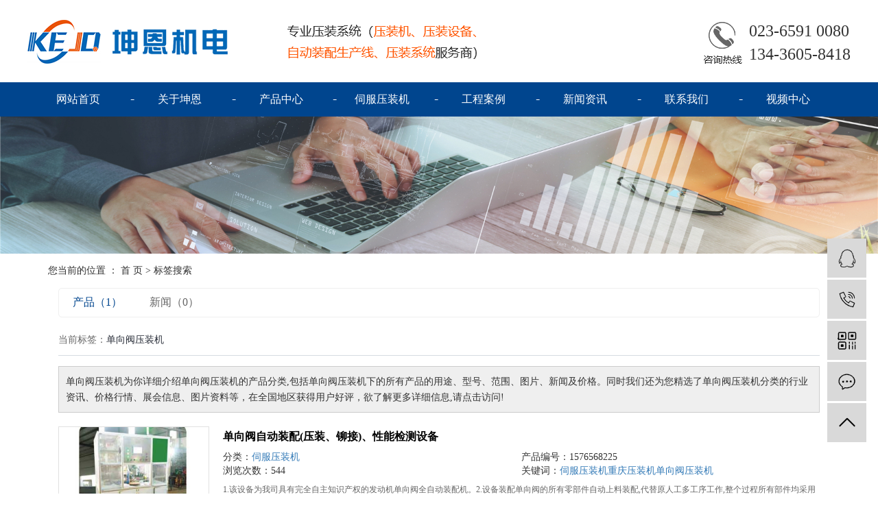

--- FILE ---
content_type: text/html;charset=UTF-8
request_url: http://www.cqkunen.com.cn/tag/%E5%8D%95%E5%90%91%E9%98%80%E5%8E%8B%E8%A3%85%E6%9C%BA
body_size: 4850
content:
<!DOCTYPE html>
<html lang="zh-CN">
<head>
    <meta charset="utf-8">
    <meta http-equiv="X-UA-Compatible" content="IE=edge">
    <title>单向阀压装机-重庆坤恩机电技术有限公司</title>
    <meta name="keywords" content="单向阀压装机"/>
    <meta name="description" content="单向阀压装机为你详细介绍单向阀压装机的产品分类,包括单向阀压装机下的所有产品的用途、型号、范围、图片、新闻及价格。同时我们还为您精选了单向阀压装机分类的行业资讯、价格行情、展会信息、图片资料等，在全国地区获得用户好评，欲了解更多详细信息,请点击访问!"/>
    <meta name="viewport" content="width=device-width, initial-scale=1, maximum-scale=1, user-scalable=no">
    <link rel="shortcut icon" type="image/x-icon" href="http://www.cqkunen.com.cn/"/>
    <link rel="stylesheet" href="http://www.cqkunen.com.cn/template/default/assets/css/bootstrap.min.css">
    
    <link rel="stylesheet" href="http://www.cqkunen.com.cn/template/default/assets/css/app.css">
    <link rel="stylesheet" href="http://www.cqkunen.com.cn/template/default/assets/css/main.css">
    <script src="http://www.cqkunen.com.cn/template/default/assets/js/jquery.min.js"></script>
    <script>
    var config = {
        homeUrl: 'http://www.cqkunen.com.cn/',
                mUrl: 'http://m.cqkunen.com.cn/',
                copyCode: 0,
        isVisitor: 1
    }
</script>
<script src="http://www.cqkunen.com.cn/template/default/assets/js/app.js"></script>
<meta name="baidu-site-verification" content="0qT8YpVg6L" />

<script>
(function(){
    var bp = document.createElement('script');
    var curProtocol = window.location.protocol.split(':')[0];
    if (curProtocol === 'https') {
        bp.src = 'https://zz.bdstatic.com/linksubmit/push.js';
    }
    else {
        bp.src = 'http://push.zhanzhang.baidu.com/push.js';
    }
    var s = document.getElementsByTagName("script")[0];
    s.parentNode.insertBefore(bp, s);
})();
</script>
<script type='text/javascript'>
    (function(m, ei, q, i, a, j, s) {
        m[i] = m[i] || function() {
            (m[i].a = m[i].a || []).push(arguments)
        };
        j = ei.createElement(q),
            s = ei.getElementsByTagName(q)[0];
        j.async = true;
        j.charset = 'UTF-8';
        j.src = 'https://static.meiqia.com/dist/meiqia.js?_=t';
        s.parentNode.insertBefore(j, s);
    })(window, document, 'script', '_MEIQIA');
    _MEIQIA('entId', 213761);
</script>
</head>
<body>
<div class="tophead hidden">
        <div id="header">
            <div class="top clearfix">
                <div class="headtitle fl"></div>
                <div class="k1 fr">
                    <a href="http://www.cqkunen.com.cn/region/">企业分站</a> |
                    <a href="http://www.cqkunen.com.cn/sitemap/">网站地图</a> |
                    <a href="http://www.cqkunen.com.cn/rss.xml">RSS</a> |
                    <a href="http://www.cqkunen.com.cn/sitemap.xml">XML</a>
                                    </div>
            </div>
        </div>
    </div>
    
    <div class="sechead">
        <div id="header">
            <div class="logo">
                <a href="http://www.cqkunen.com.cn/" >
                    <img alt="伺服压装机定制厂家" src="http://www.cqkunen.com.cn/data/upload/202501/20250106134554_787.png" />
                </a>
            </div>
            <div class="hh1 fl"><p><img src="http://www.cqkunen.com.cn/data/upload/201911/1573813943882114.png" title="1573813943882114.png" alt="ad.png"/></p></div>
            <div class="k2 fr"><p>023-6591 0080</p><p>134-3605-8418</p></div>
        </div>
    </div>
    
        <div class="menu">
<ul class="x-menu clearfix">
        <li>
        <a href="/" >网站首页</a>
                                </li>
        <li>
        <a href="/about/" >关于坤恩</a>
                                </li>
        <li>
        <a href="/product/" >产品中心</a>
                                </li>
        <li>
        <a href="http://www.cqkunen.com.cn/product/pfxl2a3/" >伺服压装机</a>
                                                            </li>
        <li>
        <a href="/case/" >工程案例</a>
                                </li>
        <li>
        <a href="/news/" >新闻资讯</a>
                                </li>
        <li>
        <a href="/about_contact/" >联系我们</a>
                                </li>
        <li>
        <a href="http://www.cqkunen.com.cn/about_about/" >视频中心</a>
                                                    <ul class="x-sub-menu">
                                <li><a href="http://www.cqkunen.com.cn/about_about/gsjj9f6.html" >公司简介</a></li>
                                <li><a href="http://www.cqkunen.com.cn/about_about/spzx626.html" >视频中心</a></li>
                                </ul>
                                        </li>
    </ul>
</div>    

<div class="page-banner">
    <img src="http://www.cqkunen.com.cn/data/upload/201911/20191116160350_879.jpg" alt="http://www.cqkunen.com.cn/data/upload/201911/20191116160350_879.jpg">
</div>


<div class="page-position">
    <div class="container">
        您当前的位置 ：
        
	 <a href="http://www.cqkunen.com.cn/">首 页</a> > 标签搜索

    </div>
</div>


<div class="page-wrap">
    <div class="container">
                
	

                
<div class="col-sm-12">
	<div class="xypg-right">
		<div class="xypg-right-content">
			<ul class="tag-menu clearfix">
    <li class="active"><a href="http://www.cqkunen.com.cn/tag/单向阀压装机/product/">产品（1）</a></li>
    <li ><a href="http://www.cqkunen.com.cn/tag/单向阀压装机/news/">新闻（0）</a></li>
</ul>


<h2 class="tag-item">当前标签：<span>单向阀压装机</span></h2>

<div class="tagdescription">
    <font>单向阀压装机</font>为你详细介绍<font>单向阀压装机</font>的产品分类,包括<font>单向阀压装机</font>下的所有产品的用途、型号、范围、图片、新闻及价格。同时我们还为您精选了<font>单向阀压装机</font>分类的行业资讯、价格行情、展会信息、图片资料等，在全国地区获得用户好评，欲了解更多详细信息,请点击访问!
</div>


<ul class="tag-list-product clearfix">
        <li class="clearfix">
        <div class="tag-img">
            <a href="http://www.cqkunen.com.cn/product/717.html" title="单向阀自动装配(压装、铆接)、性能检测设备" class="img"><img src="http://www.cqkunen.com.cn/data/upload/201912/thumb_20191217153501_979.jpg" alt="单向阀自动装配(压装、铆接)、性能检测设备" /></a>
        </div>
        <div class="tag-wz">
            <h1><a href="http://www.cqkunen.com.cn/product/717.html" title="单向阀自动装配(压装、铆接)、性能检测设备">单向阀自动装配(压装、铆接)、性能检测设备</a></h1>
            <div class="tab-fenli">
                <p>分类：<a href="http://www.cqkunen.com.cn/product/pfxl2a3/">伺服压装机</a></p>
                <p>产品编号：1576568225</p>
                <p>浏览次数：544</p>
                <p>关键词：<a href="http://www.cqkunen.com.cn/tag/%E4%BC%BA%E6%9C%8D%E5%8E%8B%E8%A3%85%E6%9C%BA">伺服压装机</a><a href="http://www.cqkunen.com.cn/tag/%E9%87%8D%E5%BA%86%E5%8E%8B%E8%A3%85%E6%9C%BA">重庆压装机</a><a href="http://www.cqkunen.com.cn/tag/%E5%8D%95%E5%90%91%E9%98%80%E5%8E%8B%E8%A3%85%E6%9C%BA">单向阀压装机</a></p>
            </div>
            <div class="desp">1.该设备为我司具有完全自主知识产权的发动机单向阀全自动装配机。2.设备装配单向阀的所有零部件自动上料装配,代替原人工多工序工作,整个过程所有部件均采用自动上料。3.单向阀装配完成后自动进行性能测试(开启压力、流量及泄漏检测),对不合格工件</div>
                        <div class="tab-btng">
                <a href="http://www.cqkunen.com.cn/inquiry/717.html" class="btn btn-danger">在线询价</a>
            </div>
                    </div>
    </li>
    </ul>





<script type="text/javascript">
    $('#buy-product').click(function() {
        islogin();
        var productid = $(this).data('id');
        var url = 'http://www.cqkunen.com.cn/ajaxOrders.php?action=shopping';
        $.post(url, { id: productid }, function(data) {
            if (data == 1) {
                window.location.href = 'http://www.cqkunen.com.cn/person.php?action=shopping';
            }
        });
    })

    function islogin() {
        if ('' == '') {
            window.location.href = 'http://www.cqkunen.com.cn/login.php';
        }
    }
</script>		</div>
	</div>
</div>



                
        <div class="page-mob-tool">
            <ul>
                <li class="xymob-page-navbtn"><i class="icon-font icon-dots-horizontal"></i></li>
                <li class="xymob-page-backtop"><i class="icon-font icon-top"></i></li>
            </ul>
        </div>
        
    </div>
</div>


<div class="foot-bg">
	<div class="w1200">
		<div class="foot1 clearfix">
			<div class="ct fl">
				<div class="f-title">联系我们</div>
				<p>手机号码：134-3605-8418</p><p>座机号码：023-65910080</p><p>公司邮箱：kunenadmin@cqkunen.com</p><p>地址：<span style="font-family: 微软雅黑, &quot;Microsoft YaHei&quot;; font-size: 14px;"></span>重庆市沙坪坝区凤集路28号6幢</p>
			</div>
			<div class="ab fl">
				<div class="f-title">关于我们</div>
				<p>声明：本站部分内容图片来源于互联网，如有侵权要时间联系管理员删除，谢谢！</p><p><br/></p><p><br/></p>
			</div>
			<div class="erq fr">
				<div class="f-title">关注我们</div>
				<p><img src="http://www.cqkunen.com.cn/data/upload/202512/1766478908198156.png" title="1766478908198156.png" alt="未命名码.png" width="135" height="135" border="0" vspace="0" style="width: 135px; height: 135px;"/></p>
			</div>
		</div>
		<div class="foot2">
			<div class="foot-nav">
					<ul class="foot-nav1 clearfix">
												<li>
							<a href="/" >网站首页</a>
						</li>
													<li>
							<a href="/about/" >关于坤恩</a>
						</li>
													<li>
							<a href="/product/" >产品中心</a>
						</li>
													<li>
							<a href="http://www.cqkunen.com.cn/product/pfxl2a3/" >伺服压装机</a>
						</li>
													<li>
							<a href="/case/" >工程案例</a>
						</li>
													<li>
							<a href="/news/" >新闻资讯</a>
						</li>
													<li>
							<a href="/about_contact/" >联系我们</a>
						</li>
													<li>
							<a href="http://www.cqkunen.com.cn/about_about/" >视频中心</a>
						</li>
												</ul>
			</div>
		</div>
				<div class="copyright">
						<div class="seo">
				<a href="http://www.cqkunen.com.cn/article/">热推信息</a> |
				<a href="http://www.cqkunen.com.cn/region/">企业分站</a> |
				<a href="http://www.cqkunen.com.cn/sitemap/">网站地图</a> |
				<a href="http://www.cqkunen.com.cn/rss.xml">RSS</a> |
				<a href="http://www.cqkunen.com.cn/sitemap.xml">XML</a>
							</div>
						Copyright © 重庆坤恩机电技术有限公司   All rights reserved 备案号：<a href="http://beian.miit.gov.cn/" target="_blank">渝ICP备17010342号-2</a>  主要从事于<a href="http://www.cqkunen.com.cn/search.php?wd=伺服压装机定制厂家">伺服压装机定制厂家</a>,<a href="http://www.cqkunen.com.cn/search.php?wd=液压压装机">液压压装机</a>,<a href="http://www.cqkunen.com.cn/search.php?wd=重庆压装机">重庆压装机</a>, 欢迎来电咨询！  <br>  <span class="jszc">服务支持：<a href="http://www.zhuoguang.net" target='_blank'>重庆卓光科技</a></span>

						<div class="x-region">
				主营区域：
									<a href="http://www.cqkunen.com.cn/jiangsu.html">重庆</a>
									<a href="http://www.cqkunen.com.cn/wuhan.html">四川</a>
									<a href="http://www.cqkunen.com.cn/shanghai.html">江西</a>
									<a href="http://www.cqkunen.com.cn/being.html">广西</a>
									<a href="http://www.cqkunen.com.cn/.html">湖北</a>
									<a href="http://www.cqkunen.com.cn/.html">浙江</a>
									<a href="http://www.cqkunen.com.cn/.html">安徽</a>
									<a href="http://www.cqkunen.com.cn/.html">广东</a>
									<a href="http://www.cqkunen.com.cn/.html">江苏</a>
									<a href="http://www.cqkunen.com.cn/.html">山东</a>
									<a href="http://www.cqkunen.com.cn/.html">陕西</a>
							</div>
									<p><a target="_blank" href="http://www.beian.gov.cn/portal/registerSystemInfo?recordcode=50009802000963"><img src="http://www.cqkunen.com.cn/data/upload/202108/1628587718175635.png" title="1628587718175635.png" alt="备案图标.png"/>&nbsp;渝公网安备&nbsp;50009802000963号</a></p>
		</div>

		
	</div>
</div>


		
<!-- 右侧客服 -->
<!-- 侧边工具栏 -->
<div id="toolbar">
    <ul>
                        <li><a href="http://wpa.qq.com/msgrd?v=3&amp;uin=919575086&amp;site=qq&amp;menu=yes" target="_blank">
            <span class="icon-font icon-qq"></span>
            <span class="wz">在线客服</span>
        </a></li>
                        <li><a href="javascript:;">
            <span class="icon-font icon-phone"></span>
            <span class="wz">13436058418</span>
        </a></li>
        <li class="ewm">
            <span class="icon-font icon-ewm"></span>
                        <div class="ewm-box"><img src="http://www.cqkunen.com.cn/data/upload/202512/20251223163431_816.png" alt="二维码" /></div>
                    </li>
        <li><a href="http://www.cqkunen.com.cn/inquiry/">
            <span class="icon-font icon-message"></span>
            <span class="wz">在线留言</span>
        </a></li>
        <li class="backtop"><span class="icon-font icon-top"></span></li>
    </ul>
</div>

<script>
    $(function () {
        // 返回顶部
        app.backTop("#toolbar .backtop",300);
        var imgUrl = 'http://www.cqkunen.com.cn/';
        if($(".ewm-box img").attr('src') == imgUrl ) {
            $(".ewm-box").remove();
        }
    })
</script>



<script src="http://www.cqkunen.com.cn/template/default/assets/js/main.js"></script>


</body>
</html>


--- FILE ---
content_type: text/css
request_url: http://www.cqkunen.com.cn/template/default/assets/css/main.css
body_size: 18543
content:
@charset "UTF-8";
.w1920 {
  width: 1920px;
  position: relative;
  left: 50%;
  margin-left: -960px;
}

#header, .w1200 {
  width: 1200px;
  margin: 0 auto;
}

.fl {
  float: left;
}

.fr {
  float: right;
}

p {
  margin: 0 0 0 0;
}

li {
  list-style: none;
}

.com-img {
  display: inline;
  overflow: hidden;
  margin: 0 auto;
  display: table;
}

.com-img img {
  transition: all 0.8s;
  -webkit-transition: all 0.8s;
  -moz-transition: all 0.8s;
  -o-transition: all 0.8s;
}

.com-img:hover img {
  transform: scale(1.2);
  -webkit-transform: scale(1.2);
  -moz-transform: scale(1.2);
  -o-transform: scale(1.2);
  -ms-transform: scale(1.2);
}

/*滚动*/
#demo {
  overflow: hidden;
  width: 90%;
  margin: 0 auto;
}

#indemo {
  float: left;
  width: 800% !important;
}

#demo1 {
  float: left;
}

#demo2 {
  float: left;
}

#m_demo {
  overflow: hidden;
  width: 90%;
  margin: 0 auto;
}

#m_indemo {
  float: left;
  width: 800% !important;
}

#m_demo1 {
  float: left;
}

#m_demo2 {
  float: left;
}

.tophead {
  width: 100%;
  height: 26px;
  background: #f5f5f5;
  position: relative;
  border-top: 2px solid #ff7702;
  overflow: hidden;
}

.headtitle {
  font-size: 12px;
  color: #666;
  line-height: 26px;
}

.k1 {
  font-size: 12px;
  line-height: 26px;
  color: #666;
}

.k1 a {
  color: #666;
}

.k1 a:hover {
  color: #ff7702;
}

.sechead {
  height: 120px;
  position: relative;
  background: #fff;
}

.logo {
  float: left;
  line-height: 120px;
}

.sechead .k2 {
  margin-top: 28px;
  background: url(../images/tel.png) left center no-repeat;
  text-align: left;
  padding-left: 66px;
  font-size: 24px;
  color: #333333;
}

.hh1 {
  margin-left: 16px;
  line-height: 120px;
}

.hh1 span {
  font-weight: 600;
}

.menu {
  width: 100%;
  margin: 0 auto;
  height: 50px;
  background: #00458e;
}

.x-menu {
  width: 1200px;
  margin: 0 auto;
  float: none;
}

.x-menu > li {
  float: left;
  width: 144px;
  position: relative;
  text-align: center;
}

.x-menu > li + li {
  background: url(../images/navli.png) no-repeat left center;
}

.x-menu > li > a {
  display: block;
  font-size: 16px;
  color: #fff;
  height: 50px;
  line-height: 50px;
}

.x-menu > li.active > a, .x-menu > li > a:hover {
  background: #ff5a09;
  color: #fff;
}

.x-menu > li:after {
  content: "";
  position: absolute;
  z-index: 100;
  width: 100%;
  left: 0;
  height: 50px;
  opacity: 0;
  top: 100%;
}

.bj1 {
  background: url(../images/bj1.jpg) no-repeat top center;
  height: 183px;
  overflow: hidden;
}

.bj1 .ss .hot {
  width: 335px;
  overflow: hidden;
  height: 43px;
  font-size: 12px;
  color: #999999;
}

.bj1 .ss .hot a {
  line-height: 43px;
  font-size: 12px;
  color: #999999;
  margin-right: 4px;
}

::-webkit-input-placeholder {
  /* WebKit, Blink, Edge */
  color: #999999;
}

:-moz-placeholder {
  /* Mozilla Firefox 4 to 18 */
  color: #999999;
}

::-moz-placeholder {
  /* Mozilla Firefox 19+ */
  color: #999999;
}

:-ms-input-placeholder {
  /* Internet Explorer 10-11 */
  color: #999999;
}

#formsearch {
  float: left;
  margin-top: 9px;
  background: url(../images/sou.png) no-repeat top center;
  height: 20px;
  width: 217px;
}

#formsearch input {
  background: none;
  border: none;
  float: left;
  outline: none;
}

#formsearch input#keyword {
  height: 20px;
  line-height: 20px;
  padding-left: 15px;
  color: #666;
  width: 190px;
  font-size: 16px;
}

#formsearch input#s_btn {
  width: 31px;
  height: 20px;
  line-height: 20px;
  text-align: center;
  background: url(../images/so.png) no-repeat center;
  color: #fff;
  border: none;
  cursor: pointer;
  float: right;
  padding: 0;
}

.bj2 {
  background: url(../images/bj2.jpg) no-repeat top center;
  height:2465px;
  overflow: hidden;
}

.bj2 .product-index {
  padding-top: 45px;
}

.bj2 .product-index .pl {
  width: 240px;
}

.bj2 .product-index .pl .title {
  background: url(../images/t1.jpg) no-repeat top center;
  height: 100px;
  color: #fff;
  padding-left: 16px;
  padding-top: 25px;
  font-size: 24px;
}

.bj2 .product-index .pl .title p {
  font-size: 12px;
  text-transform: uppercase;
}

.bj2 .product-index .pl .sort1 {
  border: 3px solid #00458e;
  border-top: none;
  background: #fff;
  padding: 0 10px;
}

.bj2 .product-index .pl .sort1 li {
  border-bottom: 1px dashed #cacaca;
  background: url(../images/sort.png) no-repeat left center;
  padding-left: 18px;
  line-height: 59px;
}

.bj2 .product-index .pl .sort1 li a {
  display: block;
  color: #0a0204;
  font-size: 16px;
}

.bj2 .product-index .pl .sort1 li a:hover{
    color: #ff5a09;
}
.bj2 .product-index .pl .sort1 li:last-child {
  border-bottom: none;
}

.bj2 .product-index .pl .tel {
  background: #00458e;
  text-align: center;
  color: #fff;
  font-weight: bold;
  font-size: 24px;
  font-family: "Arail";
  height: 130px;
  line-height: 26px;
}

.bj2 .product-index .pl .tel p:nth-of-type(1) {
  margin-bottom: 5px;
}

.bj2 .product-index .pl .tel p:nth-of-type(3) {
  margin-bottom: 6px;
}

.bj2 .product-index .pr {
  width: 940px;
}

.bj2 .product-index .pr .slide_tab .hd {
  border-bottom: 1px solid #e6e6e6;
  padding-bottom: 14px;
}

.bj2 .product-index .pr .slide_tab .hd ul {
  text-align: left;
}

.bj2 .product-index .pr .slide_tab .hd ul li {
  font-size: 16px;
  color: #00458e;
  display: inline-block;
  background: url(../images/tab.png) no-repeat left center;
  padding-left: 32px;
  margin-right: 45px;
  font-weight: 600;
  cursor: pointer;
}

.bj2 .product-index .pr .slide_tab .hd ul li.on {
  background: url(../images/tabh.png) no-repeat left center;
  color: #ff5a09;
}

.bj2 .product-index .pr .slide_tab .hd ul a {
  font-size: 12px;
  color: #111111;
  text-transform: uppercase;
  text-align: right;
  display: inline-block;
  float: right;
}
.bj2 .product-index .pr .slide_tab .hd ul a:hover{
    color: #ff5a09;
}

.bj2 .product-index .pr .slide_tab .bd {
  margin-top: 20px;
}

.bj2 .product-index .pr .slide_tab .bd .pro_list {
  margin: 0 -7px;
}

.bj2 .product-index .pr .slide_tab .bd .pro_list li {
  float: left;
  margin: 0 7px;
  margin-bottom: 10px;
}

.bj2 .product-index .pr .slide_tab .bd .pro_list li .img1 {
  border: 1px solid #e6e6e6;
   width: 290px;
   height: 202px;
  padding: 6px;
  background: #ffffff;
}

.bj2 .product-index .pr .slide_tab .bd .pro_list li .img1 img {
  width: 290px;
  height: 202px;
}

.bj2 .product-index .pr .slide_tab .bd .pro_list li h3 a {
  display: block;
  font-size: 15px;
  color: #333333;
  text-align: center;
  line-height: 30px;
}

.bj2 .product-index .pr .slide_tab .bd .pro_list li h3 a:hover{
    color: #ff5a09;
}
.bj2 .solve-index {
  margin-top: 205px;
}

.bj2 .solve-index .title1 {
  font-size: 42px;
  color: #fff;
  font-weight: bold;
  text-align: center;
}

.bj2 .solve-index .title1 p {
  font-weight: normal;
  font-size: 18px;
  color: #bfcde3;
  text-transform: uppercase;
}

.bj2 .solve-index .solve-con {
  background: #f2f2f2;
  padding: 10px;
  margin-top: 26px;
  padding-bottom: 20px;
}

.bj2 .solve-index .solve-con .slide_tab1 .bd {
  background: #fff;
  padding-bottom: 20px;
}

.bj2 .solve-index .solve-con .slide_tab1 .bd .tt .sl {
  width: 550px;
  padding-left: 40px;
}

.bj2 .solve-index .solve-con .slide_tab1 .bd .tt .sl .time dl {
  background: url(../images/tt1.png) no-repeat top center;
  height: 100px;
  width: 60px;
  font-size: 40px;
  color: #fff;
  font-family: "Arail";
  font-weight: bold;
  text-align: center;
  line-height: 80px;
  float: left;
}

.bj2 .solve-index .solve-con .slide_tab1 .bd .tt .sl .time h2 {
  font-size: 30px;
  color: #333333;
  font-weight: bold;
  float: left;
  margin-left: 18px;
  padding-top: 23px;
}

.bj2 .solve-index .solve-con .slide_tab1 .bd .tt .sl .time h2 dd {
  font-size: 14px;
  color: #666666;
  font-weight: normal;
  text-transform: uppercase;
}

.bj2 .solve-index .solve-con .slide_tab1 .bd .tt .sl .wen1 {
  font-size: 24px;
  color: #00458e;
  font-weight: bold;
  margin-bottom: 20px;
}

.bj2 .solve-index .solve-con .slide_tab1 .bd .tt .sl .wen2 {
  font-size: 16px;
  color: #333333;
  line-height: 30px;
}

.bj2 .solve-index .solve-con .slide_tab1 .bd .tt .sl .img1 {
  margin-top: 40px;
  width: 510px;
  height: 121px;
}

.bj2 .solve-index .solve-con .slide_tab1 .bd .tt .sr {
  width: 573px;
  height: 410px;
  overflow: hidden;
  margin: 20px 20px 0 0;
}

.bj2 .solve-index .solve-con .slide_tab1 .solve_sort {
  text-align: left;
  margin: 0 -25px;
  margin-top: 16px;
  margin-bottom: 16px;
  position: relative;
}

.bj2 .solve-index .solve-con .slide_tab1 .solve_sort::before {
  content: "";
  width: 1180px;
  height: 1px;
  background: #999999;
  position: absolute;
  bottom: -16px;
  left: 24px;
  right: 0;
}

.bj2 .solve-index .solve-con .slide_tab1 .solve_sort li {
  display: inline-block;
  width: 254px;
  height: 60px;
  background: #fff;
  border-radius: 5px;
  margin: 0 25px;
  position: relative;
  cursor: pointer;
}

.bj2 .solve-index .solve-con .slide_tab1 .solve_sort li h3 {
  font-size: 24px;
  color: #333333;
  text-align: center;
  line-height: 60px;
}

.bj2 .solve-index .solve-con .slide_tab1 .solve_sort li.cur {
  background: #00458e;
}

.bj2 .solve-index .solve-con .slide_tab1 .solve_sort li.cur h3 {
  color: #fff;
}

.bj2 .solve-index .solve-con .slide_tab1 .solve_sort li.cur::before {
  content: "";
  position: absolute;
  bottom: -18px;
  left: 100px;
  right: 0;
  background: url(../images/cur.png) no-repeat bottom center;
  height: 7px;
  width: 52px;
}

.bj2 .advantage-index {
  margin-top: 160px;
}

.bj2 .advantage-index .title {
  text-align: center;
}

.bj2 .advantage-index .con {
  background: url(../images/bj3.png) no-repeat center center;
  height: 304px;
  margin-top: 68px;
}

.bj2 .advantage-index .con .advantage-list li {
  float: left;
  width: 435px;
  margin-bottom: 42px;
  transition: all .5s;
  -webkit-transition: all .5s;
  -ms-transition: all .5s;
}

.bj2 .advantage-index .con .advantage-list li .adl {
  width: 240px;
}

.bj2 .advantage-index .con .advantage-list li .adl h1 {
  font-size: 16px;
  color: #666666;
  text-align: right;
  line-height: 28px;
}

.bj2 .advantage-index .con .advantage-list li .adr {
  width: 185px;
}

.bj2 .advantage-index .con .advantage-list li .adr h2 {
  font-size: 24px;
  color: #ff5a09;
  font-weight: bold;
  margin-top: 43px;
  line-height: 40px;
}

.bj2 .advantage-index .con .advantage-list li:nth-child(2n) {
  float: right;
}

.bj2 .advantage-index .con .advantage-list li .ad2l {
  width: 232px;
}

.bj2 .advantage-index .con .advantage-list li .ad2l h2 {
  font-size: 24px;
  color: #ff5a09;
  font-weight: bold;
  margin-top: 43px;
  line-height: 40px;
}

.bj2 .advantage-index .con .advantage-list li .ad2r {
  width: 200px;
}

.bj2 .advantage-index .con .advantage-list li .ad2r h1 {
  font-size: 16px;
  color: #666666;
  text-align: left;
  line-height: 28px;
}

.bj2 .advantage-index .con .advantage-list li:nth-of-type(3) .adl {
  margin-top: 36px;
}

.bj2 .advantage-index .con .advantage-list li:nth-of-type(4) .ad2l {
  width: 210px;
}

.bj2 .advantage-index .con .advantage-list li:nth-of-type(4) .ad2r {
  width: 225px;
  margin-top: 36px;
}

.bj2 .advantage-index .con .advantage-list li:hover {
  -webkit-transform: translateY(-10px);
  -moz-transform: translateY(-10px);
  -ms-transform: translateY(-10px);
  -o-transform: translateY(-10px);
  transform: translateY(-10px);
}

.tt {
  display: none;
}

.bj4 {
  background: url(../images/bj4.jpg) no-repeat top center;
  height: 2478px;
  overflow: hidden;
}

.bj4 .case-one {
  margin-top: 80px;
  height: 835px;
  margin-bottom: 135px;
}

.bj4 .case-one .title {
  text-align: center;
}

.bj4 .case-one .con {
  margin-top: 40px;
}

.bj4 .case-one .con .case-list1 {
  margin: 0 -2px;
}

.bj4 .case-one .con .case-list1 li {
  float: left;
  margin: 0 2px;
  margin-bottom: 20px;
}

.bj4 .case-one .con .case-list1 li .img1 {
  width: 396px;
  height: 268px;
}

.bj4 .case-one .con .case-list1 li .img1 img {
  width: 396px;
  height: 268px;
}

.bj4 .case-one .con .case-list1 li h3 a {
  display: block;
  font-size: 16px;
  color: #333333;
  text-align: center;
  line-height: 62px;
}
.bj4 .case-one .con .case-list1 li h3 a:hover{
    color: #ff5a09;
}
.bj4 .case-two .title {
  text-align: center;
}

.bj4 .case-two .slide_tab2 .hd {
  margin-top: 40px;
  margin-bottom: 35px;
}

.bj4 .case-two .slide_tab2 .hd ul {
  text-align: center;
}

.bj4 .case-two .slide_tab2 .hd ul li {
  display: inline-block;
  width: 296px;
  height: 52px;
  background: #fff;
  text-align: center;
  font-size: 16px;
  color: #333333;
  line-height: 52px;
  position: relative;
}

.bj4 .case-two .slide_tab2 .hd ul li.on {
  background: #ff5a09;
  color: #fff;
}

.bj4 .case-two .slide_tab2 .hd ul li.on::before {
  position: absolute;
  left: 50%;
  margin-left: -5px;
  bottom: -10px;
  content: "";
  width: 0;
  height: 0;
  border-left: 5px solid transparent;
  border-right: 5px solid transparent;
  border-top: 10px solid #ff5a09;
}

.bj4 .case-two .slide_tab2 .bd .ab1 .abl {
  width: 598px;
}

.bj4 .case-two .slide_tab2 .bd .ab1 .abl h2 {
  font-size: 24px;
  color: #e9e9e9;
  margin-bottom: 28px;
  background: url(../images/t5.png) no-repeat left bottom;
  height: 36px;
  font-weight: bold;
}

.bj4 .case-two .slide_tab2 .bd .ab1 .abl h2 span {
  font-size: 14px;
  text-transform: uppercase;
  padding-left: 6px;
}

.bj4 .case-two .slide_tab2 .bd .ab1 .abl .abcon {
  font-size: 16px;
  color: #fff;
  line-height: 28px;
}

.bj4 .case-two .slide_tab2 .bd .ab1 .abl .abcon p {
  text-indent: 2em;
}

.bj4 .case-two .slide_tab2 .bd .ab1 .abl .abcon a {
  display: block;
  width: 158px;
  height: 38px;
  border: 1px solid #fff;
  color: #fff;
  text-align: center;
  line-height: 38px;
  font-size: 14px;
  margin-top: 50px;
}

.bj4 .case-two .slide_tab2 .bd .ab1 .abr {
  width: 570px;
  height: 400px;
}

.bj4 .case-two .slide_tab2 .bd .honor {
  background: #fff;
  padding: 80px 0;
  position: relative;
}

.bj4 .case-two .slide_tab2 .bd .honor .ad-list li {
  float: left;
  margin: 0 10px;
}

.bj4 .case-two .slide_tab2 .bd .honor .ad-list li a.img {
  display: block;
  border: 1px solid #cecece;
}

.bj4 .case-two .slide_tab2 .bd .honor .ad-list li a.img img {
  width: 258px;
  height: 188px;
}

.bj4 .case-two .slide_tab2 .bd .parnter {
  background: #fff;
  padding: 103px 0;
  position: relative;
}

.bj4 .case-two .slide_tab2 .bd .parnter .ad-list li {
  float: left;
  margin: 0 12px;
}

.bj4 .case-two .slide_tab2 .bd .parnter .ad-list li a.img {
  display: block;
  border: 1px solid #cecece;
}

.bj4 .case-two .slide_tab2 .bd .parnter .ad-list li a.img img {
  width: 200px;
  height: 111px;
}

.bj4 .case-two .slide_tab2 .bd .parnter .ad-list li span {
  display: block;
  font-size: 14px;
  color: #333333;
  padding-top: 16px;
  text-align: center;
}

.bj4 .case-two .slide_tab2 .bd .process {
  background: #ffffff;
  padding: 74px 24px;
}

.bj4 .case-two .slide_tab2 .bd .process .process-list {
  background: url(../images/bj5.png) no-repeat 50% 42%;
}

.bj4 .case-two .slide_tab2 .bd .process .process-list ul li {
  float: left;
  margin: 0 43px;
  text-align: center;
}

.bj4 .case-two .slide_tab2 .bd .process .process-list ul li img {
  width: 100px;
  height: 100px;
}

.bj4 .case-two .slide_tab2 .bd .process .process-list ul li h3 {
  font-size: 16px;
  color: #333333;
  font-weight: bold;
  padding-top: 15px;
}

.bj4 .case-two .slide_tab2 .bd .process .zi {
  background: url(../images/zi.png) no-repeat left center;
  padding-left: 30px;
  width: 530px;
  margin: 0 auto;
  margin-top: 40px;
}

.bj4 .case-two .slide_tab2 .bd .process .zi p img {
  vertical-align: top;
}

.bj4 .news-index {
  margin-top: 150px;
}

.bj4 .news-index .title {
  text-align: center;
  margin-bottom: 30px;
}

.bj4 .news-index .news-con .news1 {
  width: 362px;
}

.bj4 .news-index .news-con .news1 .xin-tit {
  height: 42px;
  background: url(../images/san.png) no-repeat left bottom;
  font-size: 22px;
  color: #333333;
  line-height: 42px;
  position: relative;
  margin-bottom: 24px;
}

.bj4 .news-index .news-con .news1 .xin-tit a {
  position: absolute;
  right: 0;
  top: 0;
  color: #666666;
  font-size: 12px;
  font-family: "宋体";
}
.bj4 .news-index .news-con .news1 .xin-tit a:hover{
    color: #ff5a09;
}
.bj4 .news-index .news-con .news1 .news-img {
  width: 360px;
  height: 128px;
}

.bj4 .news-index .news-con .news1 .news-list1 li {
  background: url(../images/yy.png) no-repeat left;
  padding-left: 20px;
  height: 49px;
  border-bottom: 1px dashed #c7c9c9;
  line-height: 49px;
  position: relative;
}
.bj4 .news-index .news-con .news1 .news-list1 li:hover a{
    color: #ff5a09;
}

.bj4 .news-index .news-con .news1 .news-list1 li a {
  color: #666666;
  font-size: 14px;
}

.bj4 .news-index .news-con .news1 .news-list1 li:hover span{
    color: #ff5a09;
}
.bj4 .news-index .news-con .news1 .news-list1 li span {
  position: absolute;
  right: 0;
  top: 0;
  color: #999999;
  font-size: 14px;
}

.l_btn, .r_btn {
  position: absolute;
  top: 150px;
  cursor: pointer;
}

.l_btn {
  left: 0px;
}

.r_btn {
  right: 0px;
}

.l_btn1, .r_btn1 {
  position: absolute;
  top: 130px;
  cursor: pointer;
}

.l_btn1 {
  left: 0px;
}

.r_btn1 {
  right: 0px;
}

.foot-bg {
  background: #2d76b9;
}

.foot-bg .foot1 .ct {
  font-size: 14px;
  color: #e9ebf2;
  line-height: 24px;
  width: 434px;
}

.foot-bg .foot1 .ab {
  font-size: 14px;
  color: #e9ebf2;
  line-height: 24px;
}

.foot-bg .foot2 {
  border-top: 1px dashed #6c9fce;
  margin-top: 26px;
  margin-bottom: 10px;
}

.foot-bg .foot2 .foot-nav {
  text-align: center;
}

.foot-bg .foot2 .foot-nav li {
  display: inline-block;
}

.foot-bg .foot2 .foot-nav li a {
  color: #fff;
  font-size: 16px;
  line-height: 54px;
  padding: 0 40px;
}
.foot-bg .foot2 .foot-nav li a:hover{
    color: #ff5a09;
}

.foot-bg .foot2 .foot-nav li + li {
  background: url(../images/navli.png) no-repeat left center;
}

.foot-bg .link {
  font-size: 14px;
  color: #e8eaf5;
  text-align: center;
}

.foot-bg .link a {
  font-size: 14px;
  color: #e8eaf5;
}

.foot-bg .copyright {
  font-size: 14px;
  color: #e8eaf5;
  text-align: center;
  line-height: 30px;
}

.foot-bg .copyright a {
  font-size: 14px;
  color: #e8eaf5;
  text-align: center;
  line-height: 30px;
}
.foot-bg .copyright a:hover{
    color: #ff5a09;
}
.f-title {
  font-size: 16px;
  color: #fff;
  font-weight: bold;
  background: url(../images/ff.png) no-repeat left bottom;
  height: 45px;
  line-height: 45px;
  margin-bottom: 15px;
}
